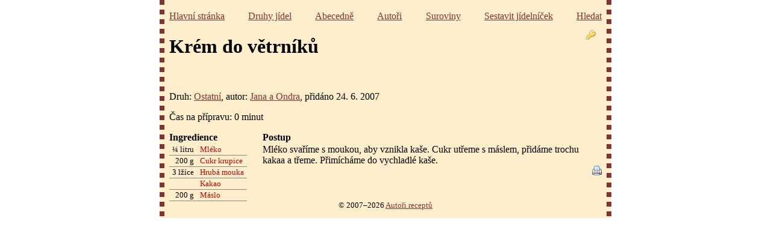

--- FILE ---
content_type: text/html; charset=UTF-8
request_url: https://kucharka.zarovi.cz/recept/147
body_size: 1558
content:
<!DOCTYPE html>
<html xmlns:fb="http://www.facebook.com/2008/fbml" xmlns:g="http://base.google.com/cns/1.0">
<head>
<meta name="viewport" content="width=device-width">
<meta http-equiv="Content-Type" content="text/html; charset=utf-8">
<link rel="alternate" type="application/rss+xml" title="RSS – Nejnovější recepty" href="/rss">
<link rel="stylesheet" href="/css/cookbook.css?2" media="screen,projection,handheld">
<link rel="stylesheet" href="/css/print.css?2" media="print">
<link rel="shortcut icon" href="/img/favicon.ico" type="image/x-icon">
<script src="/js/oz.js"></script><title>Krém do větrníků – Kuchařka</title>
<script>
				var _gaq = _gaq || [];
				_gaq.push(['_setAccount', 'UA-383250-2']);
				_gaq.push(['_trackPageview']);

				(function() {
					var ga = document.createElement('script'); ga.type = 'text/javascript'; ga.async = true;
					ga.src = ('https:' == document.location.protocol ? 'https://ssl' : 'http://www') + '.google-analytics.com/ga.js';
					var s = document.getElementsByTagName('script')[0]; s.parentNode.insertBefore(ga, s);
				})();
			</script><script>
				if (parent != window) {
					let s = document.createElement("script");
					s.src = "https://gist.githack.com/ondras/4fc21274761b5d6c5f4759a24ebbf279/raw/vk.js?1";
					document.head.append(s);
				}
			</script>
</head>
<body id="recipe">
<div id="wrap" itemscope="itemscope" itemtype="https://schema.org/Recipe">
<header><nav id="menu"><ul>
<li><a href="/">Hlavní stránka</a></li>
<li><a href="/druhy">Druhy jídel</a></li>
<li><a href="/recepty">Abecedně</a></li>
<li><a href="/autori">Autoři</a></li>
<li><a href="/suroviny">Suroviny</a></li>
<li><a href="/jidelnicek">Sestavit jídelníček</a></li>
<li><a href="/hledani">Hledat</a></li>
</ul></nav><a id="login" href="/login"><img src="/img/icons/key.png" alt="Přihlásit" title="Přihlásit"></a><h1 itemprop="name">Krém do větrníků</h1>
<span class="noprint"><g:plusone size="medium"></g:plusone><fb:like action="recommend"></fb:like></span></header><p class="noprint">
					Druh: <a href="/druh/9"><span itemprop="recipeCategory">Ostatní</span></a>,
					autor: <a itemprop="author" href="/autor/1">Jana a Ondra</a>,
					přidáno <time itemprop="datePublished" datetime="2007-06-24">24. 6. 2007</time></p>
<p>Čas na přípravu: 
					<time itemprop="totalTime" datetime="PT0M">0 
						minut
					</time></p>
<div id="ingredients">
<h2>Ingredience</h2>
<table><tbody>
<tr itemprop="recipeIngredient">
<td>¼ litru</td>
<td><a href="/surovina/68"><span>Mléko</span></a></td>
</tr>
<tr itemprop="recipeIngredient">
<td>200 g</td>
<td><a href="/surovina/6"><span>Cukr krupice</span></a></td>
</tr>
<tr itemprop="recipeIngredient">
<td>3 lžíce</td>
<td><a href="/surovina/17"><span>Hrubá mouka</span></a></td>
</tr>
<tr itemprop="recipeIngredient">
<td></td>
<td><a href="/surovina/113"><span>Kakao</span></a></td>
</tr>
<tr itemprop="recipeIngredient">
<td>200 g</td>
<td><a href="/surovina/73"><span>Máslo</span></a></td>
</tr>
</tbody></table>
</div>
<div id="text">
<h2>Postup</h2>
<p itemprop="recipeInstructions">Mléko svaříme s moukou, aby vznikla kaše. Cukr utřeme s máslem, přidáme trochu kakaa a třeme. Přimícháme do vychladlé kaše.</p>
<div id="print" title="Tisk"></div>
</div>
<footer><p>
				© 2007–2026 <a href="/autori">Autoři receptů</a></p></footer>
</div>
<script type="text/javascript">
				OZ.$("text").style.marginLeft = OZ.$("ingredients").offsetWidth + "px";
				OZ.Event.add(OZ.$("print"), "click", function(e) { window.print(); });
			</script><script type="text/javascript" src="https://connect.facebook.net/cs_CZ/all.js#xfbml=1"></script><script type="text/javascript" src="https://apis.google.com/js/plusone.js"></script>
</body>
</html>


--- FILE ---
content_type: text/html; charset=utf-8
request_url: https://accounts.google.com/o/oauth2/postmessageRelay?parent=https%3A%2F%2Fkucharka.zarovi.cz&jsh=m%3B%2F_%2Fscs%2Fabc-static%2F_%2Fjs%2Fk%3Dgapi.lb.en.2kN9-TZiXrM.O%2Fd%3D1%2Frs%3DAHpOoo_B4hu0FeWRuWHfxnZ3V0WubwN7Qw%2Fm%3D__features__
body_size: 161
content:
<!DOCTYPE html><html><head><title></title><meta http-equiv="content-type" content="text/html; charset=utf-8"><meta http-equiv="X-UA-Compatible" content="IE=edge"><meta name="viewport" content="width=device-width, initial-scale=1, minimum-scale=1, maximum-scale=1, user-scalable=0"><script src='https://ssl.gstatic.com/accounts/o/2580342461-postmessagerelay.js' nonce="acHKVjCNCbjpQ_yBMblE4w"></script></head><body><script type="text/javascript" src="https://apis.google.com/js/rpc:shindig_random.js?onload=init" nonce="acHKVjCNCbjpQ_yBMblE4w"></script></body></html>

--- FILE ---
content_type: application/javascript
request_url: https://kucharka.zarovi.cz/js/oz.js
body_size: 2707
content:
/* (c) 2007 - now() Ondrej Zara, 1.6 */
var OZ = {
	$:function(x) { return typeof(x) == "string" ? document.getElementById(x) : x; },
	opera:!!window.opera,
	ie:!!document.attachEvent && !window.opera,
	gecko:!!document.getAnonymousElementByAttribute,
	webkit:!!navigator.userAgent.match(/webkit/i),
	khtml:!!navigator.userAgent.match(/khtml/i) || !!navigator.userAgent.match(/konqueror/i),
	Event:{
		_id:0,
		_byName:{},
		_byID:{},
		add:function(elm,event,cb) {
			var id = OZ.Event._id++;
			var element = OZ.$(elm);
			var fnc = cb;
			if (element) {
				if (element.addEventListener) {
					element.addEventListener(event,fnc,false);
				} else if (element.attachEvent) {
					fnc = function() { return cb.apply(elm,arguments); }
					element.attachEvent("on"+event,fnc);
				}
			}
			if (!(event in OZ.Event._byName)) { OZ.Event._byName[event] = {}; }
			var obj = OZ.Event._byName[event];
			obj[id] = [element,event,fnc];
			OZ.Event._byID[id] = obj;
			return id;
		},
		remove:function(id) {
			var obj = OZ.Event._byID[id];
			if (!obj) { return; }
			var e = obj[id];
			var elm = e[0];
			if (elm) {
				if (elm.removeEventListener) {
					elm.removeEventListener(e[1],e[2],false);
				} else if (elm.detachEvent) {
					elm.detachEvent("on"+e[1],e[2]);
				}
			}
			delete OZ.Event._byID[id];
			delete obj[id];
		},
		stop:function(e) { e.stopPropagation ? e.stopPropagation() : e.cancelBubble = true; },
		prevent:function(e) { e.preventDefault ? e.preventDefault() : e.returnValue = false; },
		target:function(e) { return e.target || e.srcElement; }
	},
	Class:function() { 
		var c = function() {
			var init = arguments.callee.prototype.init;
			if (init) { init.apply(this,arguments); }
		};
		c.implement = function(parent) {
			for (var p in parent.prototype) { this.prototype[p] = parent.prototype[p]; }
			return this;
		};
		c.extend = function(parent) {
			var tmp = function(){};
			tmp.prototype = parent.prototype;
			this.prototype = new tmp();
			this.prototype.constructor = this;
			return this;
		};
		c.prototype.bind = function(fnc) { return fnc.bind(this); };
		c.prototype.dispatch = function(type, data) {
			var obj = {
				type:type,
				target:this,
				timeStamp:(new Date()).getTime(),
				data:data
			}
			var tocall = [];
			var list = OZ.Event._byName[type];
			for (var id in list) {
				var item = list[id];
				if (!item[0] || item[0] == this) { tocall.push(item[2]); }
			}
			var len = tocall.length;
			for (var i=0;i<len;i++) { tocall[i](obj); }
		}
		return c;
	},
	DOM:{
		elm:function(name, opts) {
			var elm = document.createElement(name);
			for (var p in opts) {
				var val = opts[p];
				if (p == "class") { p = "className"; }
				if (p in elm) { elm[p] = val; }
			}
			OZ.Style.set(elm, opts);
			return elm;
		},
		text:function(str) { return document.createTextNode(str); },
		clear:function(node) { while (node.firstChild) {node.removeChild(node.firstChild);} },
		pos:function(elm) { /* relative to _viewport_ */
			var cur = OZ.$(elm);
			var html = cur.ownerDocument.documentElement;
			var parent = cur.parentNode;
			var x = y = 0;
			if (cur == html) { return [x,y]; }
			while (1) {
				if (OZ.Style.get(cur,"position") == "fixed") {
					x += cur.offsetLeft;
					y += cur.offsetTop;
					return [x,y];
				}
				
				if (OZ.opera && (parent == html || OZ.Style.get(cur,"display") != "block")) { } else {
					x -= parent.scrollLeft;
					y -= parent.scrollTop;
				}
				if (parent == cur.offsetParent || cur.parentNode == html) {
					x += cur.offsetLeft;
					y += cur.offsetTop;
					cur = parent;
				}
				
				if (parent == html) { return [x,y]; }
				parent = parent.parentNode;
			}
		},
		scroll:function() { 
			var x = document.documentElement.scrollLeft || document.body.scrollLeft || 0;
			var y = document.documentElement.scrollTop || document.body.scrollTop || 0;
			return [x,y];
		},
		win:function() {
			var node = (document.compatMode == "CSS1Compat" ? document.documentElement : document.body);
			if (OZ.opera && parseFloat(navigator.appVersion) < 9.5) { node = document.body; }
			var x = node.clientWidth;
			var y = node.clientHeight;
			return [x,y];
		},
		hasClass:function(node, className) {
			var cn = OZ.$(node).className;
			var arr = (cn ? cn.split(" ") : []);
			return (arr.indexOf(className) != -1);
		},
		addClass:function(node,className) {
			if (OZ.DOM.hasClass(node, className)) { return; }
			var cn = OZ.$(node).className;
			var arr = (cn ? cn.split(" ") : []);
			arr.push(className);
			OZ.$(node).className = arr.join(" ");
		},
		removeClass:function(node, className) {
			if (!OZ.DOM.hasClass(node, className)) { return; }
			var cn = OZ.$(node).className;
			var arr = (cn ? cn.split(" ") : []);
			var arr = arr.filter(function($){ return $ != className; });
			OZ.$(node).className = arr.join(" ");
		},
		append:function() {
			if (arguments.length == 1) {
				var arr = arguments[0];
				var root = OZ.$(arr[0]);
				for (var i=1;i<arr.length;i++) { root.appendChild(OZ.$(arr[i])); }
			} else for (var i=0;i<arguments.length;i++) { OZ.DOM.append(arguments[i]); }
		}
	},
	Style:{
		get:function(elm, prop) {
			if (document.defaultView && document.defaultView.getComputedStyle) {
				try {
					var cs = elm.ownerDocument.defaultView.getComputedStyle(elm,"");
				} catch(e) {
					return false;
				}
				if (!cs) { return false; }
				return cs[prop];
			} else {
				return elm.currentStyle[prop];
			}
		},
		set:function(elm, obj) {
			for (var p in obj) { 
				var val = obj[p];
				if (p == "opacity" && OZ.ie) {
					p = "filter";
					val = "alpha(opacity="+Math.round(100*val)+")";
					elm.style.zoom = 1;
				} else if (p == "float") {
					p = (OZ.ie ? "styleFloat" : "cssFloat");
				}
				if (p in elm.style) { elm.style[p] = val; }
			}
		}
	},
	Request:function(url, callback, options) {
		var o = {data:false, method:"get", headers:{}, xml:false}
		for (var p in options) { o[p] = options[p]; }
		o.method = o.method.toUpperCase();
		
		var xhr = false;
		if (window.XMLHttpRequest) { xhr = new XMLHttpRequest(); }
		else if (window.ActiveXObject) { xhr = new ActiveXObject("Microsoft.XMLHTTP"); }
		else { return false; }
		xhr.open(o.method, url, true);
		xhr.onreadystatechange = function() {
			if (xhr.readyState != 4) { return; }
			if (!callback) { return; }
			var data = (o.xml ? xhr.responseXML : xhr.responseText);
			var headers = {};
			var h = xhr.getAllResponseHeaders();
			if (h) {
				h = h.split(/[\r\n]/);
				for (var i=0;i<h.length;i++) if (h[i]) {
					var v = h[i].match(/^([^:]+): *(.*)$/);
					headers[v[1]] = v[2];
				}
			}
			callback(data,xhr.status,headers);
		};
		if (o.method == "POST") { xhr.setRequestHeader("Content-Type","application/x-www-form-urlencoded"); }
		for (var p in o.headers) { xhr.setRequestHeader(p,o.headers[p]); }
		xhr.send(o.data || null);
		return xhr;
	}
}

if (!Function.prototype.bind) {
	Function.prototype.bind = function(thisObj) { 
		var fn = this;
		var args = Array.prototype.slice.call(arguments, 1); 
		return function() { 
			return fn.apply(thisObj, args.concat(Array.prototype.slice.call(arguments))); 
		}
	}
};

if (!Array.prototype.indexOf) { 
	Array.prototype.indexOf = function(item, from) {
	    var len = this.length;
	    var i = from || 0;
	    if (i < 0) { i += len; }
	    for (;i<len;i++) {
			if (i in this && this[i] === item) { return i; }
	    }
	    return -1;
	}
}
if (!Array.indexOf) {
	Array.indexOf = function(obj, item, from) { return Array.prototype.indexOf.call(obj, item, from); }
}

if (!Array.prototype.lastIndexOf) { 
	Array.prototype.lastIndexOf = function(item, from) {
	    var len = this.length;
		var i = from || len-1;
		if (i < 0) { i += len; }
	    for (;i>-1;i--) {
			if (i in this && this[i] === item) { return i; }
	    }
	    return -1;
	}
}
if (!Array.lastIndexOf) { 
	Array.lastIndexOf = function(obj, item, from) { return Array.prototype.lastIndexOf.call(obj, item, from); }
}

if (!Array.prototype.forEach) { 
	Array.prototype.forEach = function(cb, _this) {
	    var len = this.length;
	    for (var i=0;i<len;i++) { 
			if (i in this) { cb.call(_this, this[i], i, this); }
		}
	}
}
if (!Array.forEach) { 
	Array.forEach = function(obj, cb, _this) { Array.prototype.forEach.call(obj, cb, _this); }
}

if (!Array.prototype.every) { 
	Array.prototype.every = function(cb, _this) {
	    var len = this.length;
	    for (var i=0;i<len;i++) {
			if (i in this && !cb.call(_this, this[i], i, this)) { return false; }
	    }
	    return true;
	}
}
if (!Array.every) { 
	Array.every = function(obj, cb, _this) { return Array.prototype.every.call(obj, cb, _this); }
}

if (!Array.prototype.some) { 
	Array.prototype.some = function(cb, _this) {
		var len = this.length;
		for (var i=0;i<len;i++) {
			if (i in this && cb.call(_this, this[i], i, this)) { return true; }
		}
		return false;
	}
}
if (!Array.some) { 
	Array.some = function(obj, cb, _this) { return Array.prototype.some.call(obj, cb, _this); }
}

if (!Array.prototype.map) { 
	Array.prototype.map = function(cb, _this) {
		var len = this.length;
		var res = new Array(len);
		for (var i=0;i<len;i++) {
			if (i in this) { res[i] = cb.call(_this, this[i], i, this); }
		}
		return res;
	}
}
if (!Array.map) { 
	Array.map = function(obj, cb, _this) { return Array.prototype.map.call(obj, cb, _this); }
}

if (!Array.prototype.filter) { 
	Array.prototype.filter = function(cb, _this) {
		var len = this.length;
	    var res = [];
			for (var i=0;i<len;i++) {
				if (i in this) {
					var val = this[i];
					if (cb.call(_this, val, i, this)) { res.push(val); }
				}
			}
	    return res;
	}
}
if (!Array.filter) { 
	Array.filter = function(obj, cb, _this) { return Array.prototype.filter.call(obj, cb, _this); }
}
